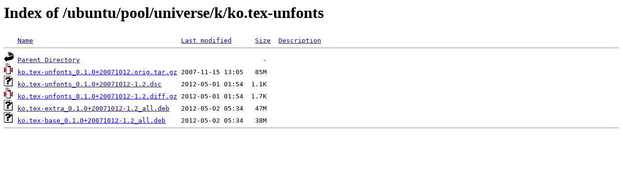

--- FILE ---
content_type: text/html;charset=UTF-8
request_url: http://ftp.crihan.fr/ubuntu/pool/universe/k/ko.tex-unfonts/?C=N;O=D
body_size: 500
content:
<!DOCTYPE HTML PUBLIC "-//W3C//DTD HTML 3.2 Final//EN">
<html>
 <head>
  <title>Index of /ubuntu/pool/universe/k/ko.tex-unfonts</title>
 </head>
 <body>
<h1>Index of /ubuntu/pool/universe/k/ko.tex-unfonts</h1>
<pre><img src="/icons/blank.gif" alt="Icon "> <a href="?C=N;O=A">Name</a>                                      <a href="?C=M;O=A">Last modified</a>      <a href="?C=S;O=A">Size</a>  <a href="?C=D;O=A">Description</a><hr><img src="/icons/back.gif" alt="[PARENTDIR]"> <a href="/ubuntu/pool/universe/k/">Parent Directory</a>                                               -   
<img src="/icons/compressed.gif" alt="[   ]"> <a href="ko.tex-unfonts_0.1.0+20071012.orig.tar.gz">ko.tex-unfonts_0.1.0+20071012.orig.tar.gz</a> 2007-11-15 13:05   85M  
<img src="/icons/unknown.gif" alt="[   ]"> <a href="ko.tex-unfonts_0.1.0+20071012-1.2.dsc">ko.tex-unfonts_0.1.0+20071012-1.2.dsc</a>     2012-05-01 01:54  1.1K  
<img src="/icons/compressed.gif" alt="[   ]"> <a href="ko.tex-unfonts_0.1.0+20071012-1.2.diff.gz">ko.tex-unfonts_0.1.0+20071012-1.2.diff.gz</a> 2012-05-01 01:54  1.7K  
<img src="/icons/unknown.gif" alt="[   ]"> <a href="ko.tex-extra_0.1.0+20071012-1.2_all.deb">ko.tex-extra_0.1.0+20071012-1.2_all.deb</a>   2012-05-02 05:34   47M  
<img src="/icons/unknown.gif" alt="[   ]"> <a href="ko.tex-base_0.1.0+20071012-1.2_all.deb">ko.tex-base_0.1.0+20071012-1.2_all.deb</a>    2012-05-02 05:34   38M  
<hr></pre>
</body></html>
